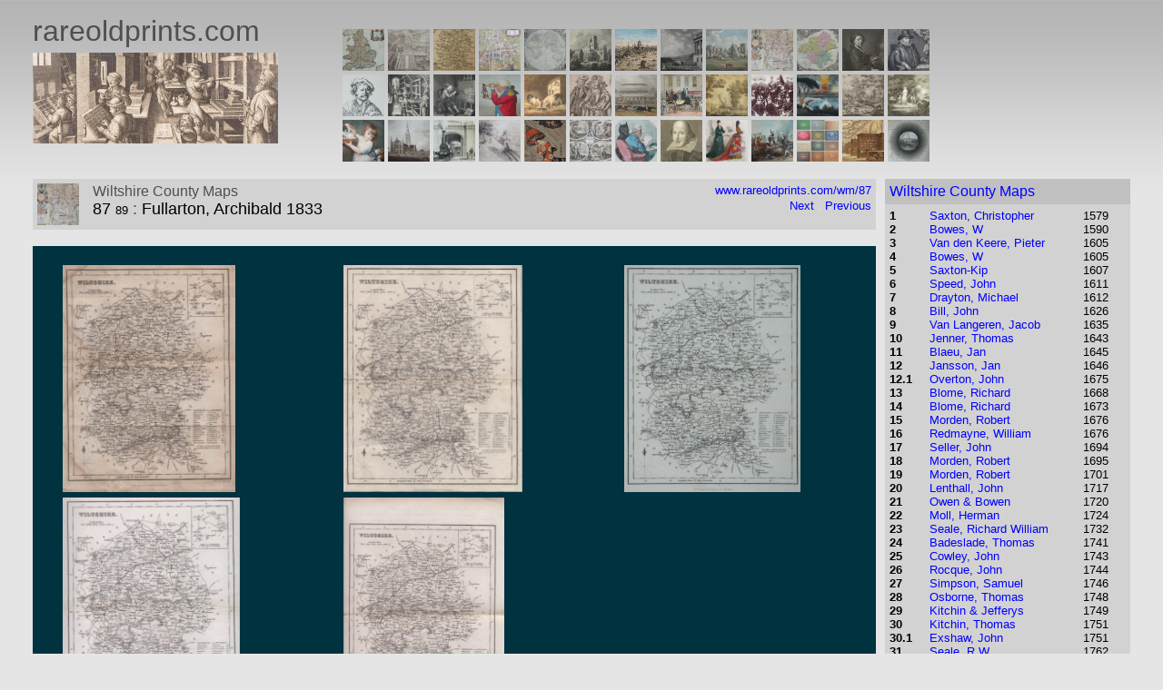

--- FILE ---
content_type: text/html; charset=US-ASCII
request_url: http://www.rareoldprints.com/wm/87
body_size: 26211
content:
<!DOCTYPE HTML PUBLIC "-//W3C//DTD HTML 4.01 Transitional//EN">
<html>
<head>
<title>Wiltshire County Maps - Archibald Fullarton - 1833</title><LINK rel="StyleSheet" type="text/css" href="/css/rop.css">
<script language="JavaScript" type="text/javascript">
<!-- 
document._domino_target = "_self";
function _doClick(v, o, t) {
  var returnValue = false;
  var url="/swlitf/catalogue.nsf/wm/87?OpenDocument&Click=" + v;
  if (o.href != null) {
    o.href = url;
    returnValue = true;
  } else {
    if (t == null)
      t = document._domino_target;
    window.open(url, t);
  }
  return returnValue;
}
// -->
</script>

<script language="JavaScript" type="text/javascript">
<!-- 
  var _gaq = _gaq || [];  _gaq.push(['_setAccount', 'UA-40147668-1']);  _gaq.push(['_trackPageview']);  (function() {    var ga = document.createElement('script'); ga.type = 'text/javascript'; ga.async = true;    ga.src = ('https:' == document.location.protocol ? 'https://ssl' : 'http://www') + '.google-analytics.com/ga.js';    var s = document.getElementsByTagName('script')[0]; s.parentNode.insertBefore(ga, s);  })();

// -->
</script>
</head>
<body text="#000000" bgcolor="#FFFFFF" link="#0000FF" alink="#0000FF" vlink="#0000FF">

<form action=""><table width=1224 align=center><tr><td>
<table width="100%" border="0" cellspacing="0" cellpadding="0">
<tr valign="top"><td style="padding: 5px" width="22%">
<table width="100%" border="0" cellspacing="0" cellpadding="0">
<tr valign="top"><td style="padding-bottom: 5px" width="100%"><font size="6" color="#4F4F4F" face="Arial">rareoldprints.com</font></td></tr>

<tr valign="top"><td width="100%"><a title="Home" href="/"><img width=270 border=0 src="/image/ropbanner.jpg" </a></td></tr>
</table>
</td><td style="padding: 5px" width="78%">
<table width="100%" border="0" cellspacing="0" cellpadding="0">
<tr valign="top"><td width="6%"><img width="1" height="1" src="/icons/ecblank.gif" border="0" alt=""></td><td style="padding-bottom: 10px" width="94%"><img width="1" height="1" src="/icons/ecblank.gif" border="0" alt=""></td></tr>

<tr valign="top"><td width="6%"><img width="1" height="1" src="/icons/ecblank.gif" border="0" alt=""></td><td style="padding: 5px" width="94%"><a title="British Counties" href="/counties"><img src="/swlitf/catalogue.nsf/counties.jpg" width=46 border=0></a> <a title="British Prints Series" href="/topography"><img src="/swlitf/catalogue.nsf/GB Print Series.jpg" width=46 border=0></a> <a title="County Map Series" href="/countymaps"><img src="/swlitf/catalogue.nsf/gb county map series.jpg" width=46 border=0></a> <a title="British Town Maps" href="/uktownmaps"><img src="/swlitf/catalogue.nsf/British Town Maps.jpg" width=46 border=0></a> <a title="Rest of the World" href="/world"><img src="/swlitf/catalogue.nsf/countries.jpg" width=46 border=0></a> <a title="British Buildings" href="/buildings"><img src="/swlitf/catalogue.nsf/buildings.jpg" width=46 border=0></a> <a title="Cities" href="/cities?openform"><img src="/swlitf/catalogue.nsf/cities.jpg" width=46 border=0></a> <a title="Bath Prints" href="/bathprints"><img src="/swlitf/catalogue.nsf/bath prints.jpg" width=46 border=0></a> <a title="Wiltshire Prints" href="/wiltshireprints"><img src="/swlitf/catalogue.nsf/wiltshire prints.jpg" width=46 border=0></a> <a title="Wiltshire Maps" href="/wiltshiremaps"><img src="/swlitf/catalogue.nsf/wiltshire maps.jpg" width=46 border=0></a> <a title="French Departements" href="/departements"><img src="/swlitf/catalogue.nsf/departements.jpg" width=46 border=0></a> <a title="Artists" href="/del/@home"><img src="/swlitf/catalogue.nsf/artists.jpg" width=46 border=0></a> <a title="Cartographers" href="/car/@home"><img src="/swlitf/catalogue.nsf/cartographers.jpg" width=46 border=0></a> <br>
<a title="Engravers" href="/sculpt/@home"><img src="/swlitf/catalogue.nsf/engravers.jpg" width=46 border=0></a> <a title="Publishers & Printers" href="/pub/@home"><img src="/swlitf/catalogue.nsf/publishers.jpg" width=46 border=0></a> <a title="Hogarth" href="/hogarth/@home"><img src="/swlitf/catalogue.nsf/hogarth.jpg" width=46 border=0></a> <a title="Caricatures" href="/caricatures/@home"><img src="/swlitf/catalogue.nsf/caricatures.jpg" width=46 border=0></a> <a title="Animals & Plants" href="/naturalhistory/@home"><img src="/swlitf/catalogue.nsf/animals.jpg" width=46 border=0></a> <a title="Portraits" href="/portraits/@home"><img src="/swlitf/catalogue.nsf/portraits.jpg" width=46 border=0></a> <a title="Sporting" href="/sporting/@home"><img src="/swlitf/catalogue.nsf/sporting.jpg" width=46 border=0></a> <a title="Transport" href="/transport/@home"><img src="/swlitf/catalogue.nsf/transport.jpg" width=46 border=0></a> <a title="Original Art" href="/original-art"><img src="/swlitf/catalogue.nsf/original art.jpg" width=46 border=0></a> <a title="Photographs" href="/photographs"><img src="/swlitf/catalogue.nsf/photographs.jpg" width=46 border=0></a> <a title="Galleries" href="/gallery/homepage"><img src="/swlitf/catalogue.nsf/galleries.jpg" width=46 border=0></a> <a title="Old Master Prints" href="/sculpt/@home?open&m=o"><img src="/swlitf/catalogue.nsf/old masters.jpg" width=46 border=0></a> <a title="Mezzotints" href="/sculpt/@home?open&m=m"><img src="/swlitf/catalogue.nsf/mezzotinters.jpg" width=46 border=0></a> <br>
<a title="Stipple Engravings" href="/sculpt/@home?open&m=s"><img src="/swlitf/catalogue.nsf/stipple.jpg" width=46 border=0></a> <a title="Aquatints" href="/sculpt/@home?open&m=a"><img src="/swlitf/catalogue.nsf/aquatinters.jpg" width=46 border=0></a> <a title="Lithographs" href="/sculpt/@home?open&m=l"><img src="/swlitf/catalogue.nsf/lithographers.jpg" width=46 border=0></a> <a title="Revival Etchings" href="/sculpt/@home?open&m=e"><img src="/swlitf/catalogue.nsf/revival etchers.jpg" width=46 border=0></a> <a title="Ukiyo-e Artists" href="/ukiyo-e/@home?open&m=u"><img src="/swlitf/catalogue.nsf/ukiyo-e.jpg" width=46 border=0></a> <a title="Allegory, Religion & Mythology" href="/allegory/@home"><img src="/swlitf/catalogue.nsf/allegory.jpg" width=46 border=0></a> <a title="Professions" href="/professions/@home"><img src="/swlitf/catalogue.nsf/professions.jpg" width=46 border=0></a> <a title="Shakespeare" href="/shakespeare/@home"><img src="/swlitf/catalogue.nsf/shakespeare.jpg" width=46 border=0></a> <a title="Fashion & Costume" href="/fashion/@home"><img src="/swlitf/catalogue.nsf/fashion.jpg" width=46 border=0></a> <a title="Military" href="/military/@home"><img src="/swlitf/catalogue.nsf/military.jpg" width=46 border=0></a> <a title="GB View Books" href="/viewbooks"><img src="/swlitf/catalogue.nsf/gb view books.jpg" width=46 border=0></a> <a title="References" href="/references"><img src="/swlitf/catalogue.nsf/references.jpg" width=46 border=0></a> <a title="Search" href="/finder"><img src="/swlitf/catalogue.nsf/search.jpg" width=46 border=0></a></td></tr>
</table>
</td></tr>
</table>



<table width="100%" border="0" cellspacing="0" cellpadding="0">
<tr valign="top"><td style="padding: 5px" width="77%" colspan="2">
<table width="100%" border="0" cellspacing="0" cellpadding="0">
<tr valign="top"><td style="padding: 5px" width="74%" bgcolor="#D2D2D2">
<table width="100%" border="0" cellspacing="0" cellpadding="0">
<tr valign="top"><td width="9%"><a class="linktext" href="/wiltshiremaps"><img border=0 width=46 src="/swlitf/catalogue.nsf/wiltshire maps.jpg"></td><td width="91%"><font color="#4F4F4F" face="Arial">Wiltshire County Maps</font><br>
<font size="4" face="Arial">87</font><b><font size="4" color="#4F4F4F" face="Arial"> </font></b><font size="2" face="Arial">89</font><b><font size="4" color="#4F4F4F" face="Arial"> </font></b><font size="4" color="#4F4F4F" face="Arial"> : </font><font size="4" face="Arial">Fullarton, Archibald</font><b><font size="4" color="#4F4F4F" face="Arial"> </font></b><font size="4" face="Arial">1833</font><font color="#FFFFFF"> </font></td></tr>
</table>
</td><td style="padding: 5px" width="26%" bgcolor="#D2D2D2"><div align="right"><font size="2" face="Arial"><a class="linktext" href="/wm/87">www.rareoldprints.com/wm/87</a></font><br>
  <font size="2" face="Arial"><a class="linktext" href="/WM/88">Next</a></font> <font size="2" color="#F7F7F7" face="Arial">.</font> <font size="2" face="Arial"><a class="linktext" href="/WM/86">Previous</a></font></div></td></tr>
</table>
<br>
<table width="100%" border="0" cellspacing="0" cellpadding="0">
<tr valign="top"><td width="33%" bgcolor="#00323F"><br></td><td width="33%" bgcolor="#00323F"><img width="1" height="1" src="/icons/ecblank.gif" border="0" alt=""></td><td width="33%" bgcolor="#00323F"><img width="1" height="1" src="/icons/ecblank.gif" border="0" alt=""></td></tr>

<tr valign="top"><td width="33%" bgcolor="#00323F"><div align="center"><table width=250><tr><td><a href="/p/8114"><img src="/swlitf/catalogue.nsf/$profile/4519553EB7521D81802578C7006AF380/$FILE/087 fullarton1.jpg" height="250"  border=0><a></td></tr></table></div></td><td width="33%" bgcolor="#00323F"><div align="center"><table width=250><tr><td><a href="/p/8147"><img src="/swlitf/catalogue.nsf/$profile/D909794CDB9176EE802578C7006AF3B8/$FILE/087 fullarton2.jpg" height="250"  border=0><a></td></tr></table></div></td><td width="33%" bgcolor="#00323F"><div align="center"><table width=250><tr><td><a href="/p/13427"><img src="/swlitf/catalogue.nsf/$profile/71EA5F0A07614F8B80257E410080D664/$FILE/DSCF1799.JPG" height="250"  border=0><a></td></tr></table></div></td></tr>

<tr valign="top"><td width="33%" bgcolor="#00323F"><div align="center"><table width=250><tr><td><a href="/p/281"><img src="/swlitf/catalogue.nsf/$profile/34718735741523AA802570830072B2F5/$FILE/087 fullarton3.jpg" height="250"  border=0><a></td></tr></table></div></td><td width="33%" bgcolor="#00323F"><div align="center"><table width=250><tr><td><a href="/p/8166"><img src="/swlitf/catalogue.nsf/$profile/5AB60B8C234DDE85802578E700692FB6/$FILE/087.3 Fullarton 2.jpg" height="250"  border=0><a></td></tr></table></div></td><td width="33%" bgcolor="#00323F"><div align="center"></div></td></tr>

<tr valign="top"><td width="33%" bgcolor="#00323F"><div align="center"></div></td><td width="33%" bgcolor="#00323F"><div align="center"></div></td><td width="33%" bgcolor="#00323F"><img width="1" height="1" src="/icons/ecblank.gif" border="0" alt=""></td></tr>

<tr valign="top"><td width="33%" bgcolor="#00323F"><br></td><td width="33%" bgcolor="#00323F"><img width="1" height="1" src="/icons/ecblank.gif" border="0" alt=""></td><td width="33%" bgcolor="#00323F"><img width="1" height="1" src="/icons/ecblank.gif" border="0" alt=""></td></tr>
</table>

<table width="100%" border="0" cellspacing="0" cellpadding="0">
<tr valign="top"><td width="100%" colspan="2"><font size="2" face="Arial"></font><br>
<br>
<font size="2" face="Arial"></font><br>
</td></tr>
</table>
<font color="#4F4F4F" face="Arial">Examples (</font><font face="Arial">5</font><font color="#4F4F4F" face="Arial">)</font><br>
<p>
<table border="0" cellpadding="2" cellspacing="0">
<tr valign="top"><td nowrap><img width="16" height="1" src="/icons/ecblank.gif" border="0" alt=""><font size="1" face="Arial"><a href="/swlitf/catalogue.nsf/38e079337500d446802578eb00521e31/4519553eb7521d81802578c7006af380?OpenDocument"><table width=400><tr><td align=right><a href="/p/8114"><img src="/swlitf/catalogue.nsf/$profile/4519553EB7521D81802578C7006AF380/$FILE/087 fullarton1.jpg" height="400"  border=0><a></td></tr></table></a></font></td><td nowrap><font size="1" color="#008000" face="Arial"><table width="440"><tr><td><font color="#333333" size=2>Ref: <a class="linktext" href="/P/8114">8114</a><br>State: <font color=darkcyan>1<br><font color=black>Title: <b>Wiltshire</b><br><font color=black>Date: <a class="linktext" href="/search/all categories?searchview&query=1833&count=10&view=web\all+categories">1833</a><br><br>Not for sale</font></td></tr></table></font></td></tr>

<tr valign="top"><td nowrap><img width="16" height="1" src="/icons/ecblank.gif" border="0" alt=""><font size="1" face="Arial"><a href="/swlitf/catalogue.nsf/38e079337500d446802578eb00521e31/d909794cdb9176ee802578c7006af3b8?OpenDocument"><table width=400><tr><td align=right><a href="/p/8147"><img src="/swlitf/catalogue.nsf/$profile/D909794CDB9176EE802578C7006AF3B8/$FILE/087 fullarton2.jpg" height="400"  border=0><a></td></tr></table></a></font></td><td nowrap><font size="1" color="#008000" face="Arial"><table width="440"><tr><td><font color="#333333" size=2>Ref: <a class="linktext" href="/P/8147">8147</a><br>State: <font color=darkcyan>2<br><font color=black>Title: <b>Wiltshire</b><br><font color=black>Date: <a class="linktext" href="/search/all categories?searchview&query=1843&count=10&view=web\all+categories">1843</a><br><br>Not for sale</font></td></tr></table></font></td></tr>

<tr valign="top"><td nowrap><img width="16" height="1" src="/icons/ecblank.gif" border="0" alt=""><font size="1" face="Arial"><a href="/swlitf/catalogue.nsf/38e079337500d446802578eb00521e31/71ea5f0a07614f8b80257e410080d664?OpenDocument"><table width=400><tr><td align=right><a href="/p/13427"><img src="/swlitf/catalogue.nsf/$profile/71EA5F0A07614F8B80257E410080D664/$FILE/DSCF1799.JPG" height="400"  border=0><a></td></tr></table></a></font></td><td nowrap><font size="1" color="#008000" face="Arial"><table width="440"><tr><td><font color="#333333" size=2>Ref: <a class="linktext" href="/P/13427">13427</a><br>State: <font color=darkcyan>2<br><font color=black>Title: <b>Wiltshire</b><br><font color=black>Date: <a class="linktext" href="/search/all categories?searchview&query=1843&count=10&view=web\all+categories">1843</a><br><br><a class="linktext" href="/enquiry?openform&ref=13427&p=Y"><img border=0 src="/image/enquirys.jpg"></a></font></td></tr></table></font></td></tr>

<tr valign="top"><td nowrap><img width="16" height="1" src="/icons/ecblank.gif" border="0" alt=""><font size="1" face="Arial"><a href="/swlitf/catalogue.nsf/38e079337500d446802578eb00521e31/34718735741523aa802570830072b2f5?OpenDocument"><table width=400><tr><td align=right><a href="/p/281"><img src="/swlitf/catalogue.nsf/$profile/34718735741523AA802570830072B2F5/$FILE/087 fullarton3.jpg" height="400"  border=0><a></td></tr></table></a></font></td><td nowrap><font size="1" color="#008000" face="Arial"><table width="440"><tr><td><font color="#333333" size=2>Ref: <a class="linktext" href="/P/281">281</a><br>State: <font color=darkcyan>3<br><font color=black>Title: <b>Wiltshire</b><br><font color=black>Date: <a class="linktext" href="/search/all categories?searchview&query=1848&count=10&view=web\all+categories">1848</a><br><br>Not for sale</font></td></tr></table></font></td></tr>

<tr valign="top"><td nowrap><img width="16" height="1" src="/icons/ecblank.gif" border="0" alt=""><font size="1" face="Arial"><a href="/swlitf/catalogue.nsf/38e079337500d446802578eb00521e31/5ab60b8c234dde85802578e700692fb6?OpenDocument"><table width=400><tr><td align=right><a href="/p/8166"><img src="/swlitf/catalogue.nsf/$profile/5AB60B8C234DDE85802578E700692FB6/$FILE/087.3 Fullarton 2.jpg" height="400"  border=0><a></td></tr></table></a></font></td><td nowrap><font size="1" color="#008000" face="Arial"><table width="440"><tr><td><font color="#333333" size=2>Ref: <a class="linktext" href="/P/8166">8166</a><br>State: <font color=darkcyan>3<br><font color=black>Title: <b>Wiltshire</b><br><font color=black>Date: <a class="linktext" href="/search/all categories?searchview&query=1848&count=10&view=web\all+categories">1848</a><br><br><a class="linktext" href="/enquiry?openform&ref=8166&p=Y"><img border=0 src="/image/enquirys.jpg"></a></font></td></tr></table></font></td></tr>
</table>
</td><td style="padding: 5px" width="23%">
<table width="100%" border="0" cellspacing="0" cellpadding="0">
<tr valign="top"><td style="padding: 5px" width="100%" bgcolor="#C0C0C0"><font face="Arial"><a class="linktext" href="/wiltshiremaps">Wiltshire County Maps</a></font></td></tr>

<tr valign="top"><td style="padding: 5px" width="100%" bgcolor="#D2D2D2">
<table width="100%" border="0" cellspacing="0" cellpadding="0">
<tr valign="top"><td width="17%"><b><font size="2" face="Arial">1<br>
2<br>
3<br>
4<br>
5<br>
6<br>
7<br>
8<br>
9<br>
10<br>
11<br>
12<br>
12.1<br>
13<br>
14<br>
15<br>
16<br>
17<br>
18<br>
19<br>
20<br>
21<br>
22<br>
23<br>
24<br>
25<br>
26<br>
27<br>
28<br>
29<br>
30<br>
30.1<br>
31<br>
32<br>
33<br>
34<br>
35<br>
36<br>
37<br>
38<br>
39<br>
40<br>
41<br>
42<br>
43<br>
44<br>
45<br>
46<br>
47<br>
48<br>
49<br>
50<br>
51<br>
52<br>
53<br>
54<br>
55<br>
56<br>
57<br>
58<br>
59<br>
60<br>
61<br>
62<br>
63<br>
64<br>
65<br>
66<br>
67<br>
68<br>
69<br>
70<br>
71<br>
72<br>
73<br>
74<br>
75<br>
77<br>
78<br>
79<br>
80<br>
81<br>
82<br>
83<br>
84<br>
85<br>
86<br>
87<br>
88<br>
90<br>
91<br>
92<br>
93<br>
94<br>
95<br>
97<br>
100<br>
101<br>
102<br>
103<br>
201<br>
202<br>
203<br>
204</font></b></td><td width="65%"><font size="2" face="Arial"><a class="linktext" href="/wm/1">Saxton, Christopher</a><br>
<a class="linktext" href="/wm/2">Bowes, W</a><br>
<a class="linktext" href="/wm/3">Van den Keere, Pieter</a><br>
<a class="linktext" href="/wm/4">Bowes, W</a><br>
<a class="linktext" href="/wm/5">Saxton-Kip</a><br>
<a class="linktext" href="/wm/6">Speed, John</a><br>
<a class="linktext" href="/wm/7">Drayton, Michael</a><br>
<a class="linktext" href="/wm/8">Bill, John</a><br>
<a class="linktext" href="/wm/9">Van Langeren, Jacob</a><br>
<a class="linktext" href="/wm/10">Jenner, Thomas</a><br>
<a class="linktext" href="/wm/11">Blaeu, Jan</a><br>
<a class="linktext" href="/wm/12">Jansson, Jan</a><br>
<a class="linktext" href="/wm/12.1">Overton, John</a><br>
<a class="linktext" href="/wm/13">Blome, Richard</a><br>
<a class="linktext" href="/wm/14">Blome, Richard</a><br>
<a class="linktext" href="/wm/15">Morden, Robert</a><br>
<a class="linktext" href="/wm/16">Redmayne, William</a><br>
<a class="linktext" href="/wm/17">Seller, John</a><br>
<a class="linktext" href="/wm/18">Morden, Robert</a><br>
<a class="linktext" href="/wm/19">Morden, Robert</a><br>
<a class="linktext" href="/wm/20">Lenthall, John</a><br>
<a class="linktext" href="/wm/21">Owen & Bowen</a><br>
<a class="linktext" href="/wm/22">Moll, Herman</a><br>
<a class="linktext" href="/wm/23">Seale, Richard William</a><br>
<a class="linktext" href="/wm/24">Badeslade, Thomas</a><br>
<a class="linktext" href="/wm/25">Cowley, John</a><br>
<a class="linktext" href="/wm/26">Rocque, John</a><br>
<a class="linktext" href="/wm/27">Simpson, Samuel</a><br>
<a class="linktext" href="/wm/28">Osborne, Thomas</a><br>
<a class="linktext" href="/wm/29">Kitchin & Jefferys</a><br>
<a class="linktext" href="/wm/30">Kitchin, Thomas</a><br>
<a class="linktext" href="/wm/30.1">Exshaw, John</a><br>
<a class="linktext" href="/wm/31">Seale, R W</a><br>
<a class="linktext" href="/wm/32">Bickham, George</a><br>
<a class="linktext" href="/wm/33">Bowen, Emanuel</a><br>
<a class="linktext" href="/wm/34">Bowen, Emanuel</a><br>
<a class="linktext" href="/wm/35">Gibson, John</a><br>
<a class="linktext" href="/wm/36">Meijer, Pieter</a><br>
<a class="linktext" href="/wm/37">Kitchin, Thomas</a><br>
<a class="linktext" href="/wm/38">Bowen, Emanuel</a><br>
<a class="linktext" href="/wm/39">Ellis, Joseph</a><br>
<a class="linktext" href="/wm/40">Bowen, T</a><br>
<a class="linktext" href="/wm/41">Kitchin, Thomas</a><br>
<a class="linktext" href="/wm/42">Andrews & Dury</a><br>
<a class="linktext" href="/wm/43">Conder, Thomas</a><br>
<a class="linktext" href="/wm/44">Cary, John</a><br>
<a class="linktext" href="/wm/45">Harrison, John</a><br>
<a class="linktext" href="/wm/46">Cary, John</a><br>
<a class="linktext" href="/wm/47">Cary, John</a><br>
<a class="linktext" href="/wm/48">Lodge, John</a><br>
<a class="linktext" href="/wm/49">Aiken, John</a><br>
<a class="linktext" href="/wm/50">Tunnicliff, William</a><br>
<a class="linktext" href="/wm/51">Baker, Benjamin</a><br>
<a class="linktext" href="/wm/52">Smith, Charles</a><br>
<a class="linktext" href="/wm/53">Cary, John</a><br>
<a class="linktext" href="/wm/54">Luffman, J</a><br>
<a class="linktext" href="/wm/55">Butters, R</a><br>
<a class="linktext" href="/wm/56">Cary, John</a><br>
<a class="linktext" href="/wm/57">Cooke</a><br>
<a class="linktext" href="/wm/58">Cooper, H</a><br>
<a class="linktext" href="/wm/59">Roper / Cole</a><br>
<a class="linktext" href="/wm/60">Cary, John</a><br>
<a class="linktext" href="/wm/61">Wallis, James</a><br>
<a class="linktext" href="/wm/62">Wallis, James</a><br>
<a class="linktext" href="/wm/63">Neele, Samuel John</a><br>
<a class="linktext" href="/wm/64">Rowe, Robert</a><br>
<a class="linktext" href="/wm/65">Langley & Belch</a><br>
<a class="linktext" href="/wm/66">Neele, Samuel John</a><br>
<a class="linktext" href="/wm/67">Hall / Leigh</a><br>
<a class="linktext" href="/wm/68">Neele & Son</a><br>
<a class="linktext" href="/wm/69">Reid, W.H.</a><br>
<a class="linktext" href="/wm/70">Greenwood, C & J</a><br>
<a class="linktext" href="/wm/71">Miller, Robert</a><br>
<a class="linktext" href="/wm/72">Dix, Thomas</a><br>
<a class="linktext" href="/wm/73">Cary, John</a><br>
<a class="linktext" href="/wm/74">Gardner / Smith</a><br>
<a class="linktext" href="/wm/75">Perrot, Aristide Michel</a><br>
<a class="linktext" href="/wm/77">Ebden / Duncan</a><br>
<a class="linktext" href="/wm/78">Pass, J</a><br>
<a class="linktext" href="/wm/79">Greenwood, C & J</a><br>
<a class="linktext" href="/wm/80">Murray, T L</a><br>
<a class="linktext" href="/wm/81">Teesdale, Henry</a><br>
<a class="linktext" href="/wm/82">Creighton, R</a><br>
<a class="linktext" href="/wm/83">Hall, Sidney</a><br>
<a class="linktext" href="/wm/84">Dawson, R K</a><br>
<a class="linktext" href="/wm/85">Nichols & Son</a><br>
<a class="linktext" href="/wm/86">Cobbett, W</a><br>
<a class="linktext" href="/wm/87">Fullarton, Archibald</a><br>
<a class="linktext" href="/wm/88">Archer / Pinnock</a><br>
<a class="linktext" href="/wm/90">Creighton, R</a><br>
<a class="linktext" href="/wm/91">Walker, J & C</a><br>
<a class="linktext" href="/wm/92">Moule, Thomas</a><br>
<a class="linktext" href="/wm/93">Pigot, J</a><br>
<a class="linktext" href="/wm/94">Pigot & Slater</a><br>
<a class="linktext" href="/wm/95">Archer, J</a><br>
<a class="linktext" href="/wm/97">Becker & Co</a><br>
<a class="linktext" href="/wm/100">Bacon</a><br>
<a class="linktext" href="/wm/101">Bartholomew / Philip</a><br>
<a class="linktext" href="/wm/102">Hughes, W</a><br>
<a class="linktext" href="/wm/103">Bartholomew / W H Smith</a><br>
<a class="linktext" href="/wm/201">Weller, Edward</a><br>
<a class="linktext" href="/wm/202">Johnston</a><br>
<a class="linktext" href="/wm/203">Johnston</a><br>
<a class="linktext" href="/wm/204">Weller, F S</a></font></td><td width="19%"><font size="2" face="Arial">1579<br>
1590<br>
1605<br>
1605<br>
1607<br>
1611<br>
1612<br>
1626<br>
1635<br>
1643<br>
1645<br>
1646<br>
1675<br>
1668<br>
1673<br>
1676<br>
1676<br>
1694<br>
1695<br>
1701<br>
1717<br>
1720<br>
1724<br>
1732<br>
1741<br>
1743<br>
1744<br>
1746<br>
1748<br>
1749<br>
1751<br>
1751<br>
1762<br>
1754<br>
1755<br>
1755<br>
1759<br>
1757<br>
1763<br>
1764<br>
1765<br>
1767<br>
1769<br>
1773<br>
1784<br>
1787<br>
1788<br>
1789<br>
1789<br>
1790<br>
1790<br>
1791<br>
1796<br>
1804<br>
1801<br>
1803<br>
1803<br>
1806<br>
1806<br>
1808<br>
1809<br>
1809<br>
1812<br>
1813<br>
1813<br>
1814<br>
1817<br>
1818<br>
1820<br>
1820<br>
1820<br>
1820<br>
1821<br>
1816<br>
1822<br>
1822<br>
1823<br>
1825<br>
1828<br>
1829<br>
1830<br>
1830<br>
1831<br>
1832<br>
1832<br>
1832<br>
1832<br>
1833<br>
1833<br>
1835<br>
1835<br>
1836<br>
1838<br>
1841<br>
1842<br>
1845<br>
1858<br>
1862<br>
1868<br>
1868<br>
1872<br>
1887<br>
1889?<br>
1894</font></td></tr>
</table>
</td></tr>
</table>
</td></tr>

<tr valign="top"><td width="42%"><img width="1" height="1" src="/icons/ecblank.gif" border="0" alt=""></td><td width="35%"><img width="1" height="1" src="/icons/ecblank.gif" border="0" alt=""></td><td width="23%"><img width="1" height="1" src="/icons/ecblank.gif" border="0" alt=""></td></tr>
</table>

<table width="100%" border="0" cellspacing="0" cellpadding="0">
<tr valign="top"><td style="padding: 10px" width="64%" rowspan="3"><img width="1" height="1" src="/icons/ecblank.gif" border="0" alt=""></td><td width="2%"><img width="1" height="1" src="/icons/ecblank.gif" border="0" alt=""></td><td width="34%"><img width="1" height="1" src="/icons/ecblank.gif" border="0" alt=""></td></tr>

<tr valign="top"><td width="2%"><img width="1" height="1" src="/icons/ecblank.gif" border="0" alt=""></td><td width="34%"><br></td></tr>

<tr valign="top"><td width="2%"><img width="1" height="1" src="/icons/ecblank.gif" border="0" alt=""></td><td width="34%"><img width="1" height="1" src="/icons/ecblank.gif" border="0" alt=""></td></tr>

<tr valign="top"><td width="100%" colspan="3"><img width="1" height="1" src="/icons/ecblank.gif" border="0" alt=""></td></tr>
</table>

<table width="100%" border="0" cellspacing="0" cellpadding="0">
<tr valign="top"><td width="100%" colspan="2"><img width="1" height="1" src="/icons/ecblank.gif" border="0" alt=""></td></tr>

<tr valign="top"><td width="25%"><img width="1" height="1" src="/icons/ecblank.gif" border="0" alt=""></td><td width="75%"><img width="1" height="1" src="/icons/ecblank.gif" border="0" alt=""></td></tr>

<tr valign="top"><td width="25%"><img width="1" height="1" src="/icons/ecblank.gif" border="0" alt=""></td><td width="75%"><img width="1" height="1" src="/icons/ecblank.gif" border="0" alt=""></td></tr>

<tr valign="top"><td width="25%"><img width="1" height="1" src="/icons/ecblank.gif" border="0" alt=""></td><td width="75%"><img width="1" height="1" src="/icons/ecblank.gif" border="0" alt=""></td></tr>

<tr valign="top"><td width="25%"><img width="1" height="1" src="/icons/ecblank.gif" border="0" alt=""></td><td width="75%"><img width="1" height="1" src="/icons/ecblank.gif" border="0" alt=""></td></tr>
</table>
<font color="#FFFFFF">.</font><br>
<b><font color="#FFFFFF">.</font></b><br>
<br>
<font color="#800080">		</font><br>
<font color="#800080">			</font><br>
</form>
</body>
</html>
